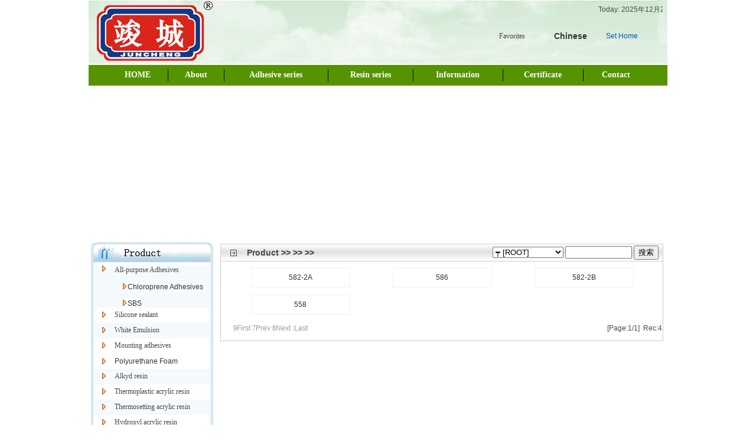

--- FILE ---
content_type: text/html; Charset=UTF-8
request_url: http://freetrue-chem.com/peng/shuzi.asp?TypID=S210056;S220120;
body_size: 5794
content:

 
<!DOCTYPE html PUBLIC "-//W3C//DTD XHTML 1.0 Transitional//EN" "http://www.w3.org/TR/xhtml1/DTD/xhtml1-transitional.dtd">
<html xmlns="http://www.w3.org/1999/xhtml">
<head>
<meta http-equiv="Content-Type" content="text/html; charset=utf-8" />
<title> &gt;&gt;  &gt;&gt;  - Dongguan Juncheng Chemical Co., Ltd.</title>
<link href="_css.css" rel="stylesheet" type="text/css" />
<script language="javascript" src="../inc/home/jsInfo.js" type="text/javascript"></script>
<style type="text/css">
.ItmT2 {
	display:block;
	width:130px;
	height:22px;
	font-size:12px;
	line-height:150%;
	background-image:url(images/dot01.gif);
	background-repeat:no-repeat;
	background-position: 1px 6px;
	overflow:hidden;
	padding:2px 1px 0px 20px;
	margin:0 auto;
	text-align:left;
	float:left;
}
</style>
</head>
<body>
<link href="_css.css" rel="stylesheet" type="text/css" />
<table width="980" border="0" align="center" cellpadding="0" cellspacing="0">
  <tr>
    <td align="left" valign="top"><table width="980" border="0" cellspacing="0" cellpadding="0" background="images/bg_all.jpg">
        <tr>
          <td width="221" align="center" valign="top"><img src="../img/logo/logo.png" width="200" height="108" />
          </td>
          <td width="353" align="left" valign="middle"><!--<img src="../img/logo/logo_sb.png" width="111" height="110" />--></td>
          <td width="406" align="right" valign="top"><table width="280" height="92" border="0" cellpadding="8" cellspacing="0">
              <tr>
                <td colspan="3" align="right" valign="bottom" style="line-height:120%;">
				<marquee width="280" scrolldelay="180">
                Today: <script language='javascript' type="text/javascript" src="../inc/home/jsdat1.js"></script> &nbsp; 东莞市竣成化工有限公司网站！
                </marquee>
                </td>
              </tr>
              <tr>
                <td width="75" align="left" valign="middle"><a href="#" target="_top" class="ga">·Favorites</a></td>
                <td width="68" height="45" align="left" valign="middle"><a href="#" target="_top" class="ga"><h3><strong><a href="/page/">Chinese</a></strong></h3></td>
                <td width="89" align="left" valign="middle"><A href="#" onclick="setHomepage();"><FONT color=#0057c2>Set Home</FONT></A> </td>
              </tr>
          </table></td>
        </tr>
      </table></td>
  </tr>
  <tr>
    <td height="38" align="center" valign="middle" background="images/menu_bg.jpg"><table width="90%" border="0" cellspacing="0" cellpadding="0">
        <tr>
          <td align="center" valign="middle"><a href="index.asp" target="_top" class="ta">HOME</a></td>
          <td align="center" valign="middle"><img src="images/menu_bg_1.jpg" width="23" height="38" /></td>
          <td align="center" valign="middle"><a href="about.asp" target="_top" class="ta">About</a></td>
          
          <td align="center" valign="middle"><img src="images/menu_bg_1.jpg" width="23" height="38" /></td>
          <td align="center" valign="middle"><a href="/peng/pic.asp?TypID=S210048" target="_top" class="ta">Adhesive series</a></td>
          <td align="center" valign="middle"><img src="images/menu_bg_1.jpg" width="23" height="38" /></td>
          <td align="center" valign="middle"><a href="/peng/shuzi.asp?TypID=S210056" target="_top" class="ta">Resin series</a></td>
		  <td align="center" valign="middle"><img src="images/menu_bg_1.jpg" width="23" height="38" /></td>
          <td align="center" valign="middle"><a href="news.asp" target="_top" class="ta">Information</a></td>
          <td align="center" valign="middle"><img src="images/menu_bg_1.jpg" width="23" height="38" /></td>
          <td align="center" valign="middle"><a href="/peng/zzzh.asp?TypID=sn10048" 　target="_blank" class="ta">Certificate</a><a href="gbook.asp" target="_top" class="ta"></a></td>
          <td align="center" valign="middle"><img src="images/menu_bg_1.jpg" width="23" height="38" /></td>
          <td align="center" valign="middle"><a href="contact.asp" target="_top" class="ta">Contact</a></td>
        </tr>
      </table></td>
  </tr>
  <tr>
    <td align="left" valign="top"><DIV class=slideshow id=slideshow>
 
<SCRIPT language=JavaScript type=text/javascript> 
var swf_width='980';
var swf_height='260';
var configtg='0xffffff:文字颜色|2:文字位置|0x000000:文字背景颜色|30:文字背景透明度|0xffffff:按键文字颜色|0x4f6898:按键默认颜色|0x000033:按键当前颜色|4:自动播放时间|3:图片过渡效果|1:是否显示按钮|_blank:打开新窗口';
var files='/flash/201105261517259902.jpg|/flash/201105261517318346.jpg|/flash/3.jpg';
var links='#|';
var texts='|';
document.write('<object classid="clsid:d27cdb6e-ae6d-11cf-96b8-444553540000" codebase="http://fpdownload.macromedia.com/pub/shockwave/cabs/flash/swflash.cab#version=6,0,0,0" width="'+ swf_width +'" height="'+ swf_height +'">');
document.write('<param name="movie" value="/flash/slideflash.swf"><param name="quality" value="high">');
document.write('<param name="menu" value="false"><param name=wmode value="opaque">');
document.write('<param name="FlashVars" value="bcastr_file='+files+'&bcastr_link='+links+'&bcastr_title='+texts+'&bcastr_config='+configtg+'">');
document.write('<embed src="/flash/slideflash.swf" wmode="opaque" FlashVars="bcastr_file='+files+'&bcastr_link='+links+'&bcastr_title='+texts+'&bcastr_config='+configtg+'& menu="false" quality="high" width="'+ swf_width +'" height="'+ swf_height +'" type="application/x-shockwave-flash" pluginspage="http://www.macromedia.com/go/getflashplayer" />'); document.write('</object>'); 
</SCRIPT>
    </DIV></td>
  </tr>
</table>

<table width="980" border="0" align="center" cellpadding="0" cellspacing="0">
  <tr>
    <td align="left" valign="top"><table width="980" border="0" cellspacing="0" cellpadding="0">
      <tr>
        <td width="214" align="left" valign="top"><link href="_css.css" rel="stylesheet" type="text/css" />
<style type="text/css">
<!--
.ry {
	line-height: 200%;
	text-decoration: none;
	margin: 0px;
	padding-top: 10px;
	padding-right: 20px;
	padding-bottom: 10px;
	padding-left: 20px;
}
-->
</style>
<table width="214" border="0" cellspacing="0" cellpadding="0">
  
  <tr>
    <td align="left" valign="top">
	
<table width="214" border="0" cellspacing="0" cellpadding="0">
  <tr>
    <td align="left" valign="top"><img src="images/sy1_r4_c1.jpg" width="214" height="44" /></td>
  </tr>
  <tr>
    <td align="left" valign="top"><table width="214" border="0" cellspacing="0" cellpadding="0">
      <tr>
        <td height="26" align="center" valign="middle" background="images/sy1_r6_c1.jpg"><table width="200" border="0" cellspacing="0" cellpadding="0">
          <tr>
            <td width="37" align="center" valign="top">             <img src="images/14.gif" width="10" height="10" /></td>
            <td width="163" align="left" valign="middle"><a href="pic.asp?TypID=S210048;S220048;" target="_top" class="ga">All-purpose Adhesives</a><br><br>
			&nbsp;&nbsp;&nbsp;&nbsp;<img src="images/14.gif" width="10" height="10" /><a href="/peng/pic.asp?TypID=S210048;S220048;S230048;">Chloroprene  Adhesives</a><br><br>
			&nbsp;&nbsp;&nbsp;&nbsp;<img src="images/14.gif" width="10" height="10" /><a href="/peng/pic.asp?TypID=S210048;S220048;S230056;">SBS</a><br>
			</td>
          </tr>
        </table></td>
      </tr>
      <tr>
        <td height="26" align="center" valign="middle" background="images/sy1_r8_c1.jpg"><table width="200" border="0" cellspacing="0" cellpadding="0">
          <tr>
            <td width="37" align="center" valign="middle"><img src="images/14.gif" width="10" height="10" /></td>
            <td width="163" align="left" valign="middle"><a href="pic.asp?TypID=S210048;S220056;" target="_top" class="ga">Silicone sealant</a></td>
          </tr>
        </table></td>
      </tr>
      <tr>
        <td height="26" align="center" valign="middle" background="images/sy1_r6_c1.jpg"><table width="200" border="0" cellspacing="0" cellpadding="0">
          <tr>
            <td width="37" align="center" valign="middle"><img src="images/14.gif" width="10" height="10" /></td>
            <td width="163" align="left" valign="middle"><a href="pic.asp?TypID=S210048;S220064;" target="_top" class="ga">White Emulsion</a></td>
          </tr>
        </table></td>
      </tr>
      <tr>
        <td height="26" align="center" valign="middle" background="images/sy1_r8_c1.jpg"><table width="200" border="0" cellspacing="0" cellpadding="0">
          <tr>
            <td width="37" align="center" valign="middle"><img src="images/14.gif" width="10" height="10" /></td>
            <td width="163" align="left" valign="middle"><a href="pic.asp?TypID=S210048;S220072;" target="_top" class="ga">Mounting adhesives</a></td>
          </tr>
        </table></td>
      </tr>
      <tr>
        <td height="26" align="center" valign="middle" background="images/sy1_r8_c1.jpg"><table width="200" border="0" cellspacing="0" cellpadding="0">
          <tr>
            <td width="37" align="center" valign="middle"><img src="images/14.gif" width="10" height="10" /></td>
            <td width="163" align="left" valign="middle"><a href="/peng/pic.asp?TypID=S210048;S220080;">Polyurethane Foam</a><a href="pic.asp?TypID=S210048;S220072;" target="_top" class="ga"></a></td>
          </tr>
        </table></td>
      </tr>
      <tr>
        <td height="26" align="center" valign="middle" background="images/sy1_r6_c1.jpg"><table width="200" border="0" cellspacing="0" cellpadding="0">
          <tr>
            <td width="37" align="center" valign="middle"><img src="images/14.gif" width="10" height="10" /></td>
            <td width="163" align="left" valign="middle"><a href="shuzi.asp?TypID=S210056;S220088;" target="_top" class="ga">Alkyd resin</a></td>
          </tr>
        </table></td>
      </tr>
      <tr>
        <td height="26" align="center" valign="middle" background="images/sy1_r8_c1.jpg"><table width="200" border="0" cellspacing="0" cellpadding="0">
          <tr>
            <td width="37" align="center" valign="middle"><img src="images/14.gif" width="10" height="10" /></td>
            <td width="163" align="left" valign="middle"><a href="shuzi.asp?TypID=S210056;S220096;" target="_top" class="ga">Thermoplastic acrylic resin</a></td>
          </tr>
        </table></td>
      </tr>
      <tr>
        <td height="26" align="center" valign="middle" background="images/sy1_r6_c1.jpg"><table width="200" border="0" cellspacing="0" cellpadding="0">
          <tr>
            <td width="37" align="center" valign="middle"><img src="images/14.gif" width="10" height="10" /></td>
            <td width="163" align="left" valign="middle"><a href="shuzi.asp?TypID=S210056;S220104;" target="_top" class="ga">Thermosetting acrylic resin</a></td>
          </tr>
        </table></td>
      </tr>
      <tr>
        <td height="26" align="center" valign="middle" background="images/sy1_r8_c1.jpg"><table width="200" border="0" cellspacing="0" cellpadding="0">
          <tr>
            <td width="37" align="center" valign="middle"><img src="images/14.gif" width="10" height="10" /></td>
            <td width="163" align="left" valign="middle"><a href="shuzi.asp?TypID=S210056;S220112;" target="_top" class="ga">Hydroxyl acrylic resin</a></td>
          </tr>
        </table></td>
      </tr>
      <tr>
        <td height="26" align="center" valign="middle" background="images/sy1_r6_c1.jpg"><table width="200" border="0" cellspacing="0" cellpadding="0">
          <tr>
            <td width="37" align="center" valign="middle"><img src="images/14.gif" width="10" height="10" /></td>
            <td width="163" align="left" valign="middle"><a href="shuzi.asp?TypID=S210056;S220120;" target="_top" class="ga">Amino resin</a></td>
          </tr>
        </table></td>
      </tr>
      <tr>
        <td height="26" align="center" valign="middle" background="images/sy1_r8_c1.jpg"><table width="200" border="0" cellspacing="0" cellpadding="0">
          <tr>
            <td width="37" align="center" valign="middle"><img src="images/14.gif" width="10" height="10" /></td>
            <td width="163" align="left" valign="middle"><a href="shuzi.asp?TypID=S210056;S220128;" target="_top" class="ga">Aliphatic resin</a></td>
          </tr>
        </table></td>
      </tr>
    </table></td>
  </tr>
  <tr>
    <td align="left" valign="top"><img src="images/sy1_r10_c1.jpg" width="214" height="15" /></td>
  </tr>
  
</table>


	</td>
  </tr>
  
  <tr>
    <td align="left" valign="top"><img src="images/sy1_r11_c1.jpg" width="214" height="45" /></td>
  </tr>
  <tr>
    <td align="left" valign="top" background="images/sy1_r12_c1.jpg" class="a"><p>TEL：
        
        
        0769-85591267  85595702<br />
        &nbsp;&nbsp;&nbsp;&nbsp;&nbsp;&nbsp;&nbsp;&nbsp;&nbsp;&nbsp;&nbsp;&nbsp; 85595703<br />
        Business Line： 0769-85598963<br />
      &nbsp;&nbsp;&nbsp;&nbsp;&nbsp;&nbsp;&nbsp;&nbsp;&nbsp;&nbsp;&nbsp;&nbsp;&nbsp;&nbsp;&nbsp;&nbsp;85598983 <br />
        FAX：
        
        
        0769-85591268
        <br />
        EMAIL： <a href="mailto:freetrue_chem@163.com" target="_blank">freetrue_chem@163.com</a><br />
        HOME：<a href="http://www.zx-rubbers.com"></a>www.freetrue-chem.com</a> <br />
        ADDRESS：
        
        
    ChiSheng Industrial Park,houjie Town,DongGuan city,GuangDong Province</p></td>
  </tr>
  <tr>
    <td align="left" valign="top"><img src="images/sy1_r14_c1.jpg" width="214" height="11" /></td>
  </tr>
  <tr>
    <td align="left" valign="top">&nbsp;</td>
  </tr>
  <!--<tr>
    <td align="left" valign="top"><img src="images/sy1_r16_c1.jpg" width="214" height="44" /></td>
  </tr>
  <tr>
    <td height="116" align="left" valign="middle" background="images/sy1_r18_c1.jpg" class="ry"><MARQUEE direction=up onmouseout=start(); onmouseover=stop(); scrollAmount=1; height="116">

                          
本公司推出新产品聚氨酯泡沫填缝剂,欢迎咨询，诚征代理商！电话： 0769-85598963&nbsp;85598983 <BR>
                      

    </MARQUEE></td>
  </tr>-->
  <tr>
    <td align="left" valign="top"><img src="images/sy1_r20_c1.jpg" width="214" height="15" /></td>
  </tr>
</table>
</td>
        <td align="center" valign="top"><table width="753" border="0" cellspacing="0" cellpadding="0">
          <tr>
            <td align="left" valign="top"><table width="753" border="0" cellspacing="0" cellpadding="0">
              <form name="fm01" method="post" action="?">
              <tr>
                <td width="33" align="left" valign="top"><img src="images/nei1.jpg" width="33" height="44" /></td>
                <td align="left" valign="middle" background="images/nei2.jpg"><span class="styTil02">　Product &gt;&gt;  &gt;&gt;  &gt;&gt; </span>   </td>
                <td align="right" valign="middle" background="images/nei2.jpg"><select class="form" id="select" name="TypID" style="width:120px; ">
                  <option value=''>┯ [ROOT]</option>
<option value='S210048;'>├─Adhesive series</option>
<option value='S210048;S220048;'>│ ├─All-purpose Adhesives</option>
<option value='S210048;S220048;S230048;'>│ │ ├─Chloroprene Adhesives</option>
<option value='S210048;S220048;S230056;'>│ │ ├─SBS</option>
<option value='S210048;S220056;'>│ ├─Silicone sealant</option>
<option value='S210048;S220064;'>│ ├─White Emulsion</option>
<option value='S210048;S220072;'>│ ├─Mounting adhesives</option>
<option value='S210048;S220080;'>│ ├─Polyurethane Foam</option>
<option value='S210056;'>├─Resin series</option>
<option value='S210056;S220088;'>│ ├─Alkyd resin</option>
<option value='S210056;S220096;'>│ ├─Thermoplastic acrylic resin</option>
<option value='S210056;S220104;'>│ ├─Thermosetting acrylic resin</option>
<option value='S210056;S220112;'>│ ├─Hydroxyl acrylic resin</option>
<option value='S210056;S220120;'>│ ├─Amino resin</option>
<option value='S210056;S220128;'>│ ├─Aliphatic resin</option>
                </select>
                  <input name="KeyWD" type="text" id="KeyWD" value="" size="12" />
                  <input type="submit" name="Submit" value="搜索" /></td>
                <td width="9" align="left" valign="top"><img src="images/nei3.jpg" width="9" height="44" /></td>
              </tr>
              </form>
            </table></td>
          </tr>
          <tr>
            <td align="center" valign="top" background="images/nei_r3_c5.jpg">

              <table width="100%" border="0" align="center" cellpadding="0" cellspacing="0">
                <tr>
                  <td style="padding-left:18px;">
                  <table width="100%" border="0" cellpadding="0" cellspacing="0">
  
  <tr>
    <td align="center">
      <div class="ItemPic_yu">
        <table width="168" border="0" align="center" cellpadding="2" cellspacing="1" style="border:1px #F0F0F0 solid;">
          <!--<tr align="center" valign="middle">
            <td width="160" height="120"><a href="/script/pics/2012/5HH146_3KP9N.jpg" target="_blank"><img src="/script/pics/2012/5HH146_3KP9N.jpg" width="180" height="120" border="0" onload="javascript:setImgSiz2(this,180,120);" /></a></td>
          </tr>-->
          <tr align="left">
            <td height="26" align="center"><a href="pview.asp?KeyID=0BAB3C5DE1A9YA2XR3Y0FCW0" target="_blank">582-2A </a></td>
          </tr>
        </table>
      </div>
      
      <div class="ItemPic_yu">
        <table width="168" border="0" align="center" cellpadding="2" cellspacing="1" style="border:1px #F0F0F0 solid;">
          <!--<tr align="center" valign="middle">
            <td width="160" height="120"><a href="/script/pics/2012/5HH10E_CCFKX.jpg" target="_blank"><img src="/script/pics/2012/5HH10E_CCFKX.jpg" width="180" height="120" border="0" onload="javascript:setImgSiz2(this,180,120);" /></a></td>
          </tr>-->
          <tr align="left">
            <td height="26" align="center"><a href="pview.asp?KeyID=0BAB3C5DCC03E0V2NDS6776P" target="_blank">586 </a></td>
          </tr>
        </table>
      </div>
      
      <div class="ItemPic_yu">
        <table width="168" border="0" align="center" cellpadding="2" cellspacing="1" style="border:1px #F0F0F0 solid;">
          <!--<tr align="center" valign="middle">
            <td width="160" height="120"><a href="/script/pics/2012/5HH0E2_KTSPP.jpg" target="_blank"><img src="/script/pics/2012/5HH0E2_KTSPP.jpg" width="180" height="120" border="0" onload="javascript:setImgSiz2(this,180,120);" /></a></td>
          </tr>-->
          <tr align="left">
            <td height="26" align="center"><a href="pview.asp?KeyID=0BAB3C5DBAD2NE65EXKE9K8X" target="_blank">582-2B </a></td>
          </tr>
        </table>
      </div>
      
      <div class="ItemPic_yu">
        <table width="168" border="0" align="center" cellpadding="2" cellspacing="1" style="border:1px #F0F0F0 solid;">
          <!--<tr align="center" valign="middle">
            <td width="160" height="120"><a href="/script/pics/2012/5HH0AE_03PV9.jpg" target="_blank"><img src="/script/pics/2012/5HH0AE_03PV9.jpg" width="180" height="120" border="0" onload="javascript:setImgSiz2(this,180,120);" /></a></td>
          </tr>-->
          <tr align="left">
            <td height="26" align="center"><a href="pview.asp?KeyID=0BAB3C5DA689JQKDC0NP6UQ0" target="_blank">558 </a></td>
          </tr>
        </table>
      </div>
      
    </td>
  </tr>
  <tr>
    <td height="30"><TABLE width=100% cellpadding=0 cellspacing=0 border=0><TR><TD align=left nowrap>&nbsp;  <font color=#999999><FONT face='Webdings'>9</FONT>First</font>  <font color=#999999><FONT face='Webdings'>7</FONT>Prev</font>  <font color=#999999><FONT face='Webdings'>8</FONT>Next</font>  <font color=#999999><FONT face='Webdings'>:</FONT>Last</font> </TD><TD align=right nowrap width='1%'>&nbsp;[Page:1/1] &nbsp;Rec:4&nbsp;</TD></TR></TABLE></td>
  </tr>
  
</table>

                  </td>
                </tr>
              </table>
              </td>
          </tr>
          <tr>
            <td align="left" valign="top"><img src="images/nei_r11_c5.jpg" width="753" height="9" /></td>
          </tr>
        </table></td>
      </tr>
    </table></td>
  </tr>
</table>

<link href="_css.css" rel="stylesheet" type="text/css" />
<style type="text/css">
<!--
.wa:link {
	font-family: "宋体";
	font-size: 12px;
	color: #F3F3F3;
	text-decoration: none;
}
.wa:visited {
	font-family: "宋体";
	font-size: 12px;
	color: #F3F3F3;
	text-decoration: none;
}
.wa:hover {
	font-family: "宋体";
	font-size: 12px;
	color: #F3F3F3;
	text-decoration: none;
}
-->
</style>
<table width="980" border="0" align="center" cellpadding="0" cellspacing="0">
  <tr>
    <td height="105" align="center" valign="middle" background="images/sy1_r36_c2.jpg">
    
<table width="98%" height="90" border="0" align="center" cellpadding="0" cellspacing="0">
  <tr>
    <td width="100" align="center" valign="middle"><img src="/img/logo/logo.png" width="67" height="75" /></td>
    <td width="50" align="center" valign="middle"><img src="images/sy1_r38_c11.jpg" width="6" height="75" /></td>
    <td width="546" align="left" valign="middle" class="d">
      
<!-- Peace Para: [rCEng.htm]Copyright-->
Copyright：Dongguan Juncheng Chemical Co., Ltd. All Rights Reserved. 粤ICP备 030398号 
TEL:0769-85598983　85591267　85595702　85595703 FAX: 0769-85591268 
MAIL：freetrue_chem@163.com 
Address：ChiSheng Industrial Park,houjie Town,DongGuan city,GuangDong Province      </td>
    <td width="53" align="center" valign="middle">&nbsp;</td>
    <td width="211" align="center" valign="middle">&nbsp;</td>
  </tr>
</table>

    
    </td>
  </tr>
</table>



</body>
</html>


--- FILE ---
content_type: text/css
request_url: http://freetrue-chem.com/peng/_css.css
body_size: 1106
content:

body,td,th,p{
	font-family:'宋体', arial;
	font-size:12px;
	color: #494949;
}

body {
	margin:0;
	padding:0;
	background: #FFF;
}
a:link,a:visited {
	color:#333333;
	text-decoration:none;
}
a:hover {
	color:#FF3333;
}
a:active {
	color:#FF00FF;
}

.SysCont, td.SysCont, td.SysCont p {
	font-size: 14px;
	color:#333333;
	LINE-HEIGHT: 180%;
}

.ItemPic {
	width:240px;
	height:168px;
	padding:3px 0px 3px 0px;
	margin:0px;
	text-align:center;
	float:left;
	border:0px #FFFFFF solid;
	overflow:hidden;
}
.ItemPic_yu {
	width:240px;
	height:40px;
	padding:3px 0px 3px 0px;
	margin:0px;
	text-align:center;
	float:left;
	border:0px #FFFFFF solid;
	overflow:hidden;
}

.ItemPType {
	width:240px;
	height:168px;
	padding:3px 0px 3px 0px;
	margin:0px;
	text-align:center;
	float:left;
	border:0px #FFFFFF solid;
	overflow:hidden;
}

.styTil02 {
	font-size: 14px;
	font-weight: bold;
}
.styTilt03 {
	color: #000000;
	font-weight: bold;
}

/* Public */
.PubMargin { margin:auto; }
.PubLeft {
	float: left;
}
.PubRight {
	float: right;
}
.PubClear {
	clear: both;
	visibility: hidden;
}
.PubCFix:after {
	content:".";
	display:block;
	height: 0;
	clear: both;
	visibility: hidden;
} /* only FF */
.PubHidden {
	display: none;
}
.PubNoBorder {
	border:none;
}

.a {
	font-family: "宋体";
	font-size: 12px;
	line-height: 180%;
	text-decoration: none;
	margin: 0px;
	padding-top: 5px;
	padding-right: 12px;
	padding-bottom: 5px;
	padding-left: 12px;
}
.b {
	font-family: "宋体";
	font-size: 12px;
	line-height: 200%;
	color: #05445F;
	text-decoration: none;
	margin: 0px;
	padding: 12px;
}
.c {
	font-family: "宋体";
	font-size: 12px;
	color: #05445F;
	text-decoration: none;
}
.d {
	line-height: 150%;
}
#form1 #select_a {
	background-color: #FFFFFF;
	width: 120px;
	border-top-color: #003366;
}
.la:link {
	font-family: "宋体";
	font-size: 12px;
	color: #333333;
	text-decoration: none;
}
.la:visited {
	font-family: "宋体";
	font-size: 12px;
	color: #333333;
	text-decoration: none;
}
.la:hover {
	font-family: "宋体";
	font-size: 12px;
	color: #333333;
	text-decoration: none;
}
.ha:link {
	font-family: "宋体";
	font-size: 12px;
	color: #05445F;
	text-decoration: none;
}
.ha:visited {
	font-family: "宋体";
	font-size: 12px;
	color: #05445F;
	text-decoration: none;
}
.ha:hover {
	font-family: "宋体";
	font-size: 12px;
	font-weight: bold;
	color: #05445F;
	text-decoration: none;
}
a.ga:link {
	font-family: "宋体";
	font-size: 12px;
	color: #494949;
	text-decoration: none;
}
a.ga:visited {
	font-family: "宋体";
	font-size: 12px;
	color: #494949;
	text-decoration: none;
}
a.ga:hover {
	font-family: "宋体";
	font-size: 12px;
	font-weight: bold;
	color: #494949;
	text-decoration: none;
}
.ta:link {
	font-family: "宋体";
	font-size: 14px;
	font-weight: bold;
	color: #FFFFFF;
	text-decoration: none;
}


.ta:visited {
	font-family: "宋体";
	font-size: 14px;
	font-weight: bold;
	color: #FFFFFF;
	text-decoration: none;
}
.ta:hover {
	font-family: "宋体";
	font-size: 14px;
	font-weight: bold;
	color: #FFFF00;
	text-decoration: none;
}
.f {
	font-family: "宋体";
	font-size: 12px;
	line-height: 180%;
	color: #1A5A95;
	text-decoration: none;
	margin: 0px;
	padding-top: 15px;
	padding-bottom: 15px;
}
.h {
	font-family: "宋体";
	font-size: 12px;
	line-height: 250%;
	text-decoration: none;
	margin: 0px;
	padding: 15px;
}
.la {
	font-family: "宋体";
	font-size: 13px;
	color: #993300;
	text-decoration: none;
}
.lb {
	line-height: 200%;
	text-decoration: none;
}
.ka:link {
	font-family: "宋体";
	font-size: 12px;
	color: #0948A5;
	text-decoration: none;
}
.ka:visited {
	font-family: "宋体";
	font-size: 12px;
	color: #0948A5;
	text-decoration: none;
}
.ka:hover {
	font-family: "宋体";
	font-size: 12px;
	color: #0948A5;
	text-decoration: none;
}
.g {
	line-height: 200%;
	text-indent: 25px;
}
.i {
	line-height: 150%;
	margin: 0px;
	padding-top: 5px;
	padding-bottom: 5px;
	padding-left: 8px;
}


--- FILE ---
content_type: application/javascript
request_url: http://freetrue-chem.com/inc/home/jsdat1.js
body_size: 2706
content:

var lunarInfo=new Array(  
0x04bd8,0x04ae0,0x0a570,0x054d5,0x0d260,0x0d950,0x16554,0x056a0,0x09ad0,0x055d2,  
0x04ae0,0x0a5b6,0x0a4d0,0x0d250,0x1d255,0x0b540,0x0d6a0,0x0ada2,0x095b0,0x14977,  
0x04970,0x0a4b0,0x0b4b5,0x06a50,0x06d40,0x1ab54,0x02b60,0x09570,0x052f2,0x04970,  
0x06566,0x0d4a0,0x0ea50,0x06e95,0x05ad0,0x02b60,0x186e3,0x092e0,0x1c8d7,0x0c950,  
0x0d4a0,0x1d8a6,0x0b550,0x056a0,0x1a5b4,0x025d0,0x092d0,0x0d2b2,0x0a950,0x0b557,  
0x06ca0,0x0b550,0x15355,0x04da0,0x0a5d0,0x14573,0x052d0,0x0a9a8,0x0e950,0x06aa0,  
0x0aea6,0x0ab50,0x04b60,0x0aae4,0x0a570,0x05260,0x0f263,0x0d950,0x05b57,0x056a0,  
0x096d0,0x04dd5,0x04ad0,0x0a4d0,0x0d4d4,0x0d250,0x0d558,0x0b540,0x0b5a0,0x195a6,  
0x095b0,0x049b0,0x0a974,0x0a4b0,0x0b27a,0x06a50,0x06d40,0x0af46,0x0ab60,0x09570,  
0x04af5,0x04970,0x064b0,0x074a3,0x0ea50,0x06b58,0x055c0,0x0ab60,0x096d5,0x092e0,  
0x0c960,0x0d954,0x0d4a0,0x0da50,0x07552,0x056a0,0x0abb7,0x025d0,0x092d0,0x0cab5,  
0x0a950,0x0b4a0,0x0baa4,0x0ad50,0x055d9,0x04ba0,0x0a5b0,0x15176,0x052b0,0x0a930,  
0x07954,0x06aa0,0x0ad50,0x05b52,0x04b60,0x0a6e6,0x0a4e0,0x0d260,0x0ea65,0x0d530,  
0x05aa0,0x076a3,0x096d0,0x04bd7,0x04ad0,0x0a4d0,0x1d0b6,0x0d250,0x0d520,0x0dd45,  
0x0b5a0,0x056d0,0x055b2,0x049b0,0x0a577,0x0a4b0,0x0aa50,0x1b255,0x06d20,0x0ada0)  
var now = new Date();  
var SY = now.getFullYear(); 
var SM = now.getMonth();  
var SD = now.getDate();  

//==== 传回农历 y年的总天数  
function lYearDays(y) {  
   var i, sum = 348  
   for(i=0x8000; i>0x8; i>>=1) sum += (lunarInfo[y-1900] & i)? 1: 0  
   return(sum+leapDays(y))  
}  

//==== 传回农历 y年闰月的天数  
function leapDays(y) {  
   if(leapMonth(y))  return((lunarInfo[y-1900] & 0x10000)? 30: 29)  
   else return(0)  
}  

//==== 传回农历 y年闰哪个月 1-12 , 没闰传回 0  
function leapMonth(y) { return(lunarInfo[y-1900] & 0xf)}  

//====================================== 传回农历 y年m月的总天数  
function monthDays(y,m) { return( (lunarInfo[y-1900] & (0x10000>>m))? 30: 29 )}  

//==== 算出农历, 传入日期物件, 传回农历日期物件  
//     该物件属性有 .year .month .day .isLeap .yearCyl .dayCyl .monCyl  
function Lunar(objDate) {  
   var i, leap=0, temp=0;  
   var baseDate = new Date(1900,0,31);  
   var offset   = (objDate - baseDate)/86400000;  

   this.dayCyl = offset + 40;  
   this.monCyl = 14;  

   for(i=1900; i<2050 && offset>0; i++) {  
      temp = lYearDays(i);  
      offset -= temp;  
      this.monCyl += 12;  
   }  
   if(offset<0) {  
      offset += temp;  
      i--;  
      this.monCyl -= 12;  
   }  

   this.year = i;  
   this.yearCyl = i-1864;  

   leap = leapMonth(i); //闰哪个月  
   this.isLeap = false;  

   for(i=1; i<13 && offset>0; i++) {  
      //闰月  
      if(leap>0 && i==(leap+1) && this.isLeap==false)  
         { --i; this.isLeap = true; temp = leapDays(this.year); }  
      else  
         { temp = monthDays(this.year, i); }  

      //解除闰月  
      if(this.isLeap==true && i==(leap+1)) this.isLeap = false;  

      offset -= temp;
      if(this.isLeap == false) this.monCyl ++;
   }  

   if(offset==0 && leap>0 && i==leap+1)  
      if(this.isLeap)  
         { this.isLeap = false; }  
      else  
         { this.isLeap = true; --i; --this.monCyl;}  

   if(offset<0){ offset += temp; --i; --this.monCyl; }  

   this.month = i;  
   this.day = offset + 1;  
}  

//==== 中文日期  
function cDay(m,d){  
 var nStr1 = new Array('日','一','二','三','四','五','六','七','八','九','十');  
 var nStr2 = new Array('初','十','廿','卅','　');  
 var s;  
 if (m>10){s = '十'+nStr1[m-10]} else {s = nStr1[m]} s += '月';  
 switch (d) {  
  case 10:s += '初十'; break;  
  case 20:s += '二十'; break;  
  case 30:s += '三十'; break;  
  default:s += nStr2[Math.floor(d/10)]; s += nStr1[d%10];  
 }  
 return(s);  
}  

function sTerm(){
var sTermInfo = new Array(0,21208,42467,63836,85337,107014,128867,150921,173149,195551,218072,240693,263343,285989,308563,331033,353350,375494,397447,419210,440795,462224,483532,504758)  
var solarTerm = new Array("小寒","大寒","立春","雨水","惊蛰","春分","清明","谷雨","立夏","小满","芒种","夏至","小暑","大暑","立秋","处暑","白露","秋分","寒露","霜降","立冬","小雪","大雪","冬至")  
var ObjTerm='',tmp1,tmp2;
  tmp1 = new Date((31556925974.7*(SY-1900)+sTermInfo[SM*2+1]*60000)+Date.UTC(1900,0,6,2,5));
  tmp2 = tmp1.getUTCDate();
  if (tmp2==SD) ObjTerm = solarTerm[SM*2+1];
  tmp1 = new Date((31556925974.7*(SY-1900)+sTermInfo[SM*2]*60000)+Date.UTC(1900,0,6,2,5));
  tmp2= tmp1.getUTCDate();
  if (tmp2==SD) ObjTerm = solarTerm[SM*2];
  if(ObjTerm!='') ObjTerm ="("+ObjTerm+")"
return(ObjTerm);  
}

function ShowCalendar(){
 document.write(SY+'年'+(SM+1)+'月'+SD+'日 ');          //YYYY-MM-DD
 var wDays = new Array("日","一","二","三","四","五","六");  
 document.write(' 星期'+wDays[now.getDay()]+' '); //(星期)
 var lDObj = new Lunar(new Date(SY,SM,SD));  
 document.write(' 农历'+cDay(lDObj.month,lDObj.day));   //农历
 //document.write(sTerm());
}

ShowCalendar();


--- FILE ---
content_type: application/javascript
request_url: http://freetrue-chem.com/inc/home/jsInfo.js
body_size: 1265
content:

// 有无DOCTYPE声明 
var getElmObj = document.documentElement;
function isDBody(){
  return (document.compatMode && document.compatMode!="BackCompat")? document.documentElement : document.body;
}

function getElmID(xID){
  return document.getElementById(xID);
}

function ShowDiv(xID)
{
 nDiv = getElmID(xID);
 if(nDiv.style.display=='none') { nDiv.style.display = ''; }
 else { nDiv.style.display = 'none'; } 
}   

// onload="javascript:ReSizePic(this,150,150);"
function setImgSiz2(xImg,xWidth,xHeight)
{
 var MaxWidth=xWidth;          var MaxHeight=xHeight; 
 var ObjImg=new Image();       ObjImg.src=xImg.src; 
 var ImgWidth=ObjImg.width;    var ImgHeight=ObjImg.height; 
 var RatHW=ImgHeight/ImgWidth; var RatWH=ImgWidth/ImgHeight;
 if(ImgWidth>MaxWidth){
    ImgWidth=MaxWidth;   ImgHeight=MaxWidth*RatHW;
 }
 if(ImgHeight>MaxHeight){
    ImgHeight=MaxHeight; ImgWidth=MaxHeight*RatWH;
 }
    xImg.width=ImgWidth; xImg.height=ImgHeight;
}


// 折叠目录树
function ChkTree(xID)
{
  ///////////////////////////
  var aLays,j // sLays
  aLays=sLays.split(";");
  for(j=0;j<aLays.length;j++)
  { 
    if ( (aLays[j]!="") && (xID.indexOf(aLays[j])<0) )
	{ 
	  eval("PeaceM" + aLays[j] + ".style.display=\"none\";"); 
	}
  }
  ///////////////////////////
  var aID,i;
  aID = xID.split(";"); 
  for(i=0;i<aID.length;i++)
  {
    if(aID[i]!="")
	{
//////////////////
try
 {
//////////////////
      e = eval("PeaceM" + aID[i]); 
	  if ( (aID.length<=2) || (aID.length>2)&&(i==aID.length-2) ) {
	     if (e.style.display == "none"){eval("PeaceM" + aID[i] + ".style.display=\"\";");    }
	     else                          {eval("PeaceM" + aID[i] + ".style.display=\"none\";");}
	  }else {
	     eval("PeaceM" + aID[i] + ".style.display=\"\";");
	  }
//////////////////
 }catch(o){ 
 }
//////////////////
    }
  }
}

function PicReLoad(xPath)
{
  var dImg = getElmID("ChkCImg");
  dImg.setAttribute("src",xPath+"sadm/func1/img_cod4.asp?xRnd="+Math.random());
}

function InnSearch(xThis){
  var KW = xThis.KW.value;
  var TP = xThis.TP.value; if(TP.length==0) { alert("请选择一个类别"); return false; }
  var Url = TP+'&KeyWD='+KW; 
  xThis.action = Url;
  xThis.submit(); //return false;
  return true;
}
